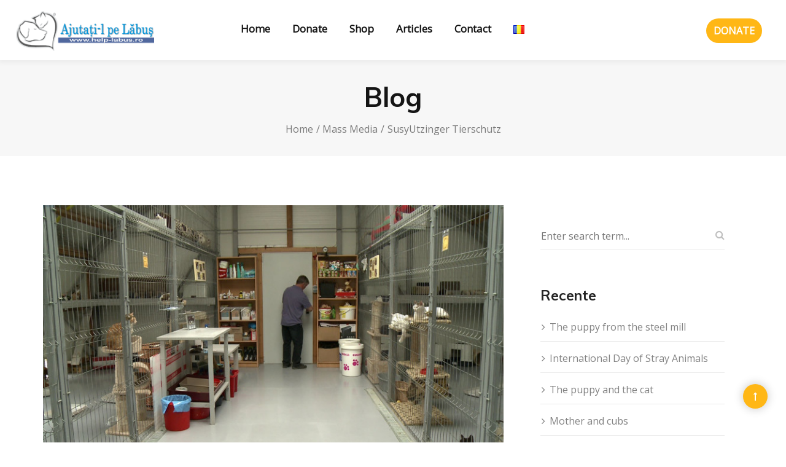

--- FILE ---
content_type: text/html; charset=UTF-8
request_url: https://www.help-labus.ro/en/susyutzinger-tierschutz-2/
body_size: 18715
content:
<!DOCTYPE html>
<html lang="en-US" xmlns:fb="https://www.facebook.com/2008/fbml" xmlns:addthis="https://www.addthis.com/help/api-spec" >

<head>
    <meta charset="UTF-8">
    <meta name="viewport" content="width=device-width, initial-scale=1">

    
    <meta name='robots' content='index, follow, max-image-preview:large, max-snippet:-1, max-video-preview:-1' />
<link rel="alternate" href="https://www.help-labus.ro/susyutzinger-tierschutz/" hreflang="ro" />
<link rel="alternate" href="https://www.help-labus.ro/en/susyutzinger-tierschutz-2/" hreflang="en" />

	<!-- This site is optimized with the Yoast SEO plugin v26.5 - https://yoast.com/wordpress/plugins/seo/ -->
	<title>SusyUtzinger Tierschutz - Help Labus</title>
	<link rel="canonical" href="https://www.help-labus.ro/en/susyutzinger-tierschutz-2/" />
	<meta property="og:locale" content="en_US" />
	<meta property="og:locale:alternate" content="ro_RO" />
	<meta property="og:type" content="article" />
	<meta property="og:title" content="SusyUtzinger Tierschutz - Help Labus" />
	<meta property="og:description" content="https://www.digi24.ro/regional/digi24-galati/casa-pentru-animalele-fara-adapost-392745" />
	<meta property="og:url" content="https://www.help-labus.ro/en/susyutzinger-tierschutz-2/" />
	<meta property="og:site_name" content="Help Labus" />
	<meta property="article:published_time" content="2015-05-18T13:01:38+00:00" />
	<meta property="article:modified_time" content="2021-09-17T13:02:04+00:00" />
	<meta property="og:image" content="https://www.help-labus.ro/wp-content/uploads/2021/09/MmE2ZmEwM2QwNGI0MGQwYmZjMjVjZjU0NQ.thumb_.jpg" />
	<meta property="og:image:width" content="780" />
	<meta property="og:image:height" content="440" />
	<meta property="og:image:type" content="image/jpeg" />
	<meta name="author" content="Corina Grigore" />
	<meta name="twitter:card" content="summary_large_image" />
	<meta name="twitter:label1" content="Written by" />
	<meta name="twitter:data1" content="Corina Grigore" />
	<meta name="twitter:label2" content="Est. reading time" />
	<meta name="twitter:data2" content="1 minute" />
	<script type="application/ld+json" class="yoast-schema-graph">{"@context":"https://schema.org","@graph":[{"@type":"WebPage","@id":"https://www.help-labus.ro/en/susyutzinger-tierschutz-2/","url":"https://www.help-labus.ro/en/susyutzinger-tierschutz-2/","name":"SusyUtzinger Tierschutz - Help Labus","isPartOf":{"@id":"https://www.help-labus.ro/en/home/#website"},"primaryImageOfPage":{"@id":"https://www.help-labus.ro/en/susyutzinger-tierschutz-2/#primaryimage"},"image":{"@id":"https://www.help-labus.ro/en/susyutzinger-tierschutz-2/#primaryimage"},"thumbnailUrl":"https://www.help-labus.ro/wp-content/uploads/2021/09/MmE2ZmEwM2QwNGI0MGQwYmZjMjVjZjU0NQ.thumb_.jpg","datePublished":"2015-05-18T13:01:38+00:00","dateModified":"2021-09-17T13:02:04+00:00","author":{"@id":"https://www.help-labus.ro/en/home/#/schema/person/da0e7a0d5bcfaeb6e608ea7978c07894"},"breadcrumb":{"@id":"https://www.help-labus.ro/en/susyutzinger-tierschutz-2/#breadcrumb"},"inLanguage":"en-US","potentialAction":[{"@type":"ReadAction","target":["https://www.help-labus.ro/en/susyutzinger-tierschutz-2/"]}]},{"@type":"ImageObject","inLanguage":"en-US","@id":"https://www.help-labus.ro/en/susyutzinger-tierschutz-2/#primaryimage","url":"https://www.help-labus.ro/wp-content/uploads/2021/09/MmE2ZmEwM2QwNGI0MGQwYmZjMjVjZjU0NQ.thumb_.jpg","contentUrl":"https://www.help-labus.ro/wp-content/uploads/2021/09/MmE2ZmEwM2QwNGI0MGQwYmZjMjVjZjU0NQ.thumb_.jpg","width":780,"height":440},{"@type":"BreadcrumbList","@id":"https://www.help-labus.ro/en/susyutzinger-tierschutz-2/#breadcrumb","itemListElement":[{"@type":"ListItem","position":1,"name":"Prima pagină","item":"https://www.help-labus.ro/en/home/"},{"@type":"ListItem","position":2,"name":"SusyUtzinger Tierschutz"}]},{"@type":"WebSite","@id":"https://www.help-labus.ro/en/home/#website","url":"https://www.help-labus.ro/en/home/","name":"Help Labus","description":"","potentialAction":[{"@type":"SearchAction","target":{"@type":"EntryPoint","urlTemplate":"https://www.help-labus.ro/en/home/?s={search_term_string}"},"query-input":{"@type":"PropertyValueSpecification","valueRequired":true,"valueName":"search_term_string"}}],"inLanguage":"en-US"},{"@type":"Person","@id":"https://www.help-labus.ro/en/home/#/schema/person/da0e7a0d5bcfaeb6e608ea7978c07894","name":"Corina Grigore","image":{"@type":"ImageObject","inLanguage":"en-US","@id":"https://www.help-labus.ro/en/home/#/schema/person/image/","url":"https://secure.gravatar.com/avatar/99d55fee6c2366c3b2fe697d6c7073c1a74912060ea6e1c1f160eafc964b5488?s=96&d=mm&r=g","contentUrl":"https://secure.gravatar.com/avatar/99d55fee6c2366c3b2fe697d6c7073c1a74912060ea6e1c1f160eafc964b5488?s=96&d=mm&r=g","caption":"Corina Grigore"},"sameAs":["http://help-labus.ro"],"url":"https://www.help-labus.ro/en/author/admin/"}]}</script>
	<!-- / Yoast SEO plugin. -->


<link rel='dns-prefetch' href='//s7.addthis.com' />
<link rel='dns-prefetch' href='//fonts.googleapis.com' />
<link rel='preconnect' href='https://fonts.gstatic.com' crossorigin />
<link rel="alternate" type="application/rss+xml" title="Help Labus &raquo; Feed" href="https://www.help-labus.ro/en/feed/" />
<link rel="alternate" type="application/rss+xml" title="Help Labus &raquo; Comments Feed" href="https://www.help-labus.ro/en/comments/feed/" />
<link rel="alternate" title="oEmbed (JSON)" type="application/json+oembed" href="https://www.help-labus.ro/wp-json/oembed/1.0/embed?url=https%3A%2F%2Fwww.help-labus.ro%2Fen%2Fsusyutzinger-tierschutz-2%2F&#038;lang=en" />
<link rel="alternate" title="oEmbed (XML)" type="text/xml+oembed" href="https://www.help-labus.ro/wp-json/oembed/1.0/embed?url=https%3A%2F%2Fwww.help-labus.ro%2Fen%2Fsusyutzinger-tierschutz-2%2F&#038;format=xml&#038;lang=en" />
<style id='wp-img-auto-sizes-contain-inline-css' type='text/css'>
img:is([sizes=auto i],[sizes^="auto," i]){contain-intrinsic-size:3000px 1500px}
/*# sourceURL=wp-img-auto-sizes-contain-inline-css */
</style>
<style id='wp-emoji-styles-inline-css' type='text/css'>

	img.wp-smiley, img.emoji {
		display: inline !important;
		border: none !important;
		box-shadow: none !important;
		height: 1em !important;
		width: 1em !important;
		margin: 0 0.07em !important;
		vertical-align: -0.1em !important;
		background: none !important;
		padding: 0 !important;
	}
/*# sourceURL=wp-emoji-styles-inline-css */
</style>
<style id='wp-block-library-inline-css' type='text/css'>
:root{--wp-block-synced-color:#7a00df;--wp-block-synced-color--rgb:122,0,223;--wp-bound-block-color:var(--wp-block-synced-color);--wp-editor-canvas-background:#ddd;--wp-admin-theme-color:#007cba;--wp-admin-theme-color--rgb:0,124,186;--wp-admin-theme-color-darker-10:#006ba1;--wp-admin-theme-color-darker-10--rgb:0,107,160.5;--wp-admin-theme-color-darker-20:#005a87;--wp-admin-theme-color-darker-20--rgb:0,90,135;--wp-admin-border-width-focus:2px}@media (min-resolution:192dpi){:root{--wp-admin-border-width-focus:1.5px}}.wp-element-button{cursor:pointer}:root .has-very-light-gray-background-color{background-color:#eee}:root .has-very-dark-gray-background-color{background-color:#313131}:root .has-very-light-gray-color{color:#eee}:root .has-very-dark-gray-color{color:#313131}:root .has-vivid-green-cyan-to-vivid-cyan-blue-gradient-background{background:linear-gradient(135deg,#00d084,#0693e3)}:root .has-purple-crush-gradient-background{background:linear-gradient(135deg,#34e2e4,#4721fb 50%,#ab1dfe)}:root .has-hazy-dawn-gradient-background{background:linear-gradient(135deg,#faaca8,#dad0ec)}:root .has-subdued-olive-gradient-background{background:linear-gradient(135deg,#fafae1,#67a671)}:root .has-atomic-cream-gradient-background{background:linear-gradient(135deg,#fdd79a,#004a59)}:root .has-nightshade-gradient-background{background:linear-gradient(135deg,#330968,#31cdcf)}:root .has-midnight-gradient-background{background:linear-gradient(135deg,#020381,#2874fc)}:root{--wp--preset--font-size--normal:16px;--wp--preset--font-size--huge:42px}.has-regular-font-size{font-size:1em}.has-larger-font-size{font-size:2.625em}.has-normal-font-size{font-size:var(--wp--preset--font-size--normal)}.has-huge-font-size{font-size:var(--wp--preset--font-size--huge)}.has-text-align-center{text-align:center}.has-text-align-left{text-align:left}.has-text-align-right{text-align:right}.has-fit-text{white-space:nowrap!important}#end-resizable-editor-section{display:none}.aligncenter{clear:both}.items-justified-left{justify-content:flex-start}.items-justified-center{justify-content:center}.items-justified-right{justify-content:flex-end}.items-justified-space-between{justify-content:space-between}.screen-reader-text{border:0;clip-path:inset(50%);height:1px;margin:-1px;overflow:hidden;padding:0;position:absolute;width:1px;word-wrap:normal!important}.screen-reader-text:focus{background-color:#ddd;clip-path:none;color:#444;display:block;font-size:1em;height:auto;left:5px;line-height:normal;padding:15px 23px 14px;text-decoration:none;top:5px;width:auto;z-index:100000}html :where(.has-border-color){border-style:solid}html :where([style*=border-top-color]){border-top-style:solid}html :where([style*=border-right-color]){border-right-style:solid}html :where([style*=border-bottom-color]){border-bottom-style:solid}html :where([style*=border-left-color]){border-left-style:solid}html :where([style*=border-width]){border-style:solid}html :where([style*=border-top-width]){border-top-style:solid}html :where([style*=border-right-width]){border-right-style:solid}html :where([style*=border-bottom-width]){border-bottom-style:solid}html :where([style*=border-left-width]){border-left-style:solid}html :where(img[class*=wp-image-]){height:auto;max-width:100%}:where(figure){margin:0 0 1em}html :where(.is-position-sticky){--wp-admin--admin-bar--position-offset:var(--wp-admin--admin-bar--height,0px)}@media screen and (max-width:600px){html :where(.is-position-sticky){--wp-admin--admin-bar--position-offset:0px}}

/*# sourceURL=wp-block-library-inline-css */
</style><style id='global-styles-inline-css' type='text/css'>
:root{--wp--preset--aspect-ratio--square: 1;--wp--preset--aspect-ratio--4-3: 4/3;--wp--preset--aspect-ratio--3-4: 3/4;--wp--preset--aspect-ratio--3-2: 3/2;--wp--preset--aspect-ratio--2-3: 2/3;--wp--preset--aspect-ratio--16-9: 16/9;--wp--preset--aspect-ratio--9-16: 9/16;--wp--preset--color--black: #000000;--wp--preset--color--cyan-bluish-gray: #abb8c3;--wp--preset--color--white: #ffffff;--wp--preset--color--pale-pink: #f78da7;--wp--preset--color--vivid-red: #cf2e2e;--wp--preset--color--luminous-vivid-orange: #ff6900;--wp--preset--color--luminous-vivid-amber: #fcb900;--wp--preset--color--light-green-cyan: #7bdcb5;--wp--preset--color--vivid-green-cyan: #00d084;--wp--preset--color--pale-cyan-blue: #8ed1fc;--wp--preset--color--vivid-cyan-blue: #0693e3;--wp--preset--color--vivid-purple: #9b51e0;--wp--preset--gradient--vivid-cyan-blue-to-vivid-purple: linear-gradient(135deg,rgb(6,147,227) 0%,rgb(155,81,224) 100%);--wp--preset--gradient--light-green-cyan-to-vivid-green-cyan: linear-gradient(135deg,rgb(122,220,180) 0%,rgb(0,208,130) 100%);--wp--preset--gradient--luminous-vivid-amber-to-luminous-vivid-orange: linear-gradient(135deg,rgb(252,185,0) 0%,rgb(255,105,0) 100%);--wp--preset--gradient--luminous-vivid-orange-to-vivid-red: linear-gradient(135deg,rgb(255,105,0) 0%,rgb(207,46,46) 100%);--wp--preset--gradient--very-light-gray-to-cyan-bluish-gray: linear-gradient(135deg,rgb(238,238,238) 0%,rgb(169,184,195) 100%);--wp--preset--gradient--cool-to-warm-spectrum: linear-gradient(135deg,rgb(74,234,220) 0%,rgb(151,120,209) 20%,rgb(207,42,186) 40%,rgb(238,44,130) 60%,rgb(251,105,98) 80%,rgb(254,248,76) 100%);--wp--preset--gradient--blush-light-purple: linear-gradient(135deg,rgb(255,206,236) 0%,rgb(152,150,240) 100%);--wp--preset--gradient--blush-bordeaux: linear-gradient(135deg,rgb(254,205,165) 0%,rgb(254,45,45) 50%,rgb(107,0,62) 100%);--wp--preset--gradient--luminous-dusk: linear-gradient(135deg,rgb(255,203,112) 0%,rgb(199,81,192) 50%,rgb(65,88,208) 100%);--wp--preset--gradient--pale-ocean: linear-gradient(135deg,rgb(255,245,203) 0%,rgb(182,227,212) 50%,rgb(51,167,181) 100%);--wp--preset--gradient--electric-grass: linear-gradient(135deg,rgb(202,248,128) 0%,rgb(113,206,126) 100%);--wp--preset--gradient--midnight: linear-gradient(135deg,rgb(2,3,129) 0%,rgb(40,116,252) 100%);--wp--preset--font-size--small: 13px;--wp--preset--font-size--medium: 20px;--wp--preset--font-size--large: 36px;--wp--preset--font-size--x-large: 42px;--wp--preset--spacing--20: 0.44rem;--wp--preset--spacing--30: 0.67rem;--wp--preset--spacing--40: 1rem;--wp--preset--spacing--50: 1.5rem;--wp--preset--spacing--60: 2.25rem;--wp--preset--spacing--70: 3.38rem;--wp--preset--spacing--80: 5.06rem;--wp--preset--shadow--natural: 6px 6px 9px rgba(0, 0, 0, 0.2);--wp--preset--shadow--deep: 12px 12px 50px rgba(0, 0, 0, 0.4);--wp--preset--shadow--sharp: 6px 6px 0px rgba(0, 0, 0, 0.2);--wp--preset--shadow--outlined: 6px 6px 0px -3px rgb(255, 255, 255), 6px 6px rgb(0, 0, 0);--wp--preset--shadow--crisp: 6px 6px 0px rgb(0, 0, 0);}:where(.is-layout-flex){gap: 0.5em;}:where(.is-layout-grid){gap: 0.5em;}body .is-layout-flex{display: flex;}.is-layout-flex{flex-wrap: wrap;align-items: center;}.is-layout-flex > :is(*, div){margin: 0;}body .is-layout-grid{display: grid;}.is-layout-grid > :is(*, div){margin: 0;}:where(.wp-block-columns.is-layout-flex){gap: 2em;}:where(.wp-block-columns.is-layout-grid){gap: 2em;}:where(.wp-block-post-template.is-layout-flex){gap: 1.25em;}:where(.wp-block-post-template.is-layout-grid){gap: 1.25em;}.has-black-color{color: var(--wp--preset--color--black) !important;}.has-cyan-bluish-gray-color{color: var(--wp--preset--color--cyan-bluish-gray) !important;}.has-white-color{color: var(--wp--preset--color--white) !important;}.has-pale-pink-color{color: var(--wp--preset--color--pale-pink) !important;}.has-vivid-red-color{color: var(--wp--preset--color--vivid-red) !important;}.has-luminous-vivid-orange-color{color: var(--wp--preset--color--luminous-vivid-orange) !important;}.has-luminous-vivid-amber-color{color: var(--wp--preset--color--luminous-vivid-amber) !important;}.has-light-green-cyan-color{color: var(--wp--preset--color--light-green-cyan) !important;}.has-vivid-green-cyan-color{color: var(--wp--preset--color--vivid-green-cyan) !important;}.has-pale-cyan-blue-color{color: var(--wp--preset--color--pale-cyan-blue) !important;}.has-vivid-cyan-blue-color{color: var(--wp--preset--color--vivid-cyan-blue) !important;}.has-vivid-purple-color{color: var(--wp--preset--color--vivid-purple) !important;}.has-black-background-color{background-color: var(--wp--preset--color--black) !important;}.has-cyan-bluish-gray-background-color{background-color: var(--wp--preset--color--cyan-bluish-gray) !important;}.has-white-background-color{background-color: var(--wp--preset--color--white) !important;}.has-pale-pink-background-color{background-color: var(--wp--preset--color--pale-pink) !important;}.has-vivid-red-background-color{background-color: var(--wp--preset--color--vivid-red) !important;}.has-luminous-vivid-orange-background-color{background-color: var(--wp--preset--color--luminous-vivid-orange) !important;}.has-luminous-vivid-amber-background-color{background-color: var(--wp--preset--color--luminous-vivid-amber) !important;}.has-light-green-cyan-background-color{background-color: var(--wp--preset--color--light-green-cyan) !important;}.has-vivid-green-cyan-background-color{background-color: var(--wp--preset--color--vivid-green-cyan) !important;}.has-pale-cyan-blue-background-color{background-color: var(--wp--preset--color--pale-cyan-blue) !important;}.has-vivid-cyan-blue-background-color{background-color: var(--wp--preset--color--vivid-cyan-blue) !important;}.has-vivid-purple-background-color{background-color: var(--wp--preset--color--vivid-purple) !important;}.has-black-border-color{border-color: var(--wp--preset--color--black) !important;}.has-cyan-bluish-gray-border-color{border-color: var(--wp--preset--color--cyan-bluish-gray) !important;}.has-white-border-color{border-color: var(--wp--preset--color--white) !important;}.has-pale-pink-border-color{border-color: var(--wp--preset--color--pale-pink) !important;}.has-vivid-red-border-color{border-color: var(--wp--preset--color--vivid-red) !important;}.has-luminous-vivid-orange-border-color{border-color: var(--wp--preset--color--luminous-vivid-orange) !important;}.has-luminous-vivid-amber-border-color{border-color: var(--wp--preset--color--luminous-vivid-amber) !important;}.has-light-green-cyan-border-color{border-color: var(--wp--preset--color--light-green-cyan) !important;}.has-vivid-green-cyan-border-color{border-color: var(--wp--preset--color--vivid-green-cyan) !important;}.has-pale-cyan-blue-border-color{border-color: var(--wp--preset--color--pale-cyan-blue) !important;}.has-vivid-cyan-blue-border-color{border-color: var(--wp--preset--color--vivid-cyan-blue) !important;}.has-vivid-purple-border-color{border-color: var(--wp--preset--color--vivid-purple) !important;}.has-vivid-cyan-blue-to-vivid-purple-gradient-background{background: var(--wp--preset--gradient--vivid-cyan-blue-to-vivid-purple) !important;}.has-light-green-cyan-to-vivid-green-cyan-gradient-background{background: var(--wp--preset--gradient--light-green-cyan-to-vivid-green-cyan) !important;}.has-luminous-vivid-amber-to-luminous-vivid-orange-gradient-background{background: var(--wp--preset--gradient--luminous-vivid-amber-to-luminous-vivid-orange) !important;}.has-luminous-vivid-orange-to-vivid-red-gradient-background{background: var(--wp--preset--gradient--luminous-vivid-orange-to-vivid-red) !important;}.has-very-light-gray-to-cyan-bluish-gray-gradient-background{background: var(--wp--preset--gradient--very-light-gray-to-cyan-bluish-gray) !important;}.has-cool-to-warm-spectrum-gradient-background{background: var(--wp--preset--gradient--cool-to-warm-spectrum) !important;}.has-blush-light-purple-gradient-background{background: var(--wp--preset--gradient--blush-light-purple) !important;}.has-blush-bordeaux-gradient-background{background: var(--wp--preset--gradient--blush-bordeaux) !important;}.has-luminous-dusk-gradient-background{background: var(--wp--preset--gradient--luminous-dusk) !important;}.has-pale-ocean-gradient-background{background: var(--wp--preset--gradient--pale-ocean) !important;}.has-electric-grass-gradient-background{background: var(--wp--preset--gradient--electric-grass) !important;}.has-midnight-gradient-background{background: var(--wp--preset--gradient--midnight) !important;}.has-small-font-size{font-size: var(--wp--preset--font-size--small) !important;}.has-medium-font-size{font-size: var(--wp--preset--font-size--medium) !important;}.has-large-font-size{font-size: var(--wp--preset--font-size--large) !important;}.has-x-large-font-size{font-size: var(--wp--preset--font-size--x-large) !important;}
/*# sourceURL=global-styles-inline-css */
</style>

<style id='classic-theme-styles-inline-css' type='text/css'>
/*! This file is auto-generated */
.wp-block-button__link{color:#fff;background-color:#32373c;border-radius:9999px;box-shadow:none;text-decoration:none;padding:calc(.667em + 2px) calc(1.333em + 2px);font-size:1.125em}.wp-block-file__button{background:#32373c;color:#fff;text-decoration:none}
/*# sourceURL=/wp-includes/css/classic-themes.min.css */
</style>
<link rel='stylesheet' id='contact-form-7-css' href='https://www.help-labus.ro/wp-content/plugins/contact-form-7/includes/css/styles.css?ver=6.1.4' type='text/css' media='all' />
<link rel='stylesheet' id='style-shortcodes-inc-css' href='https://www.help-labus.ro/wp-content/plugins/modeltheme-framework/inc/shortcodes/shortcodes.css?ver=6.9' type='text/css' media='all' />
<link rel='stylesheet' id='style-mt-mega-menu-css' href='https://www.help-labus.ro/wp-content/plugins/modeltheme-framework/css/mt-mega-menu.css?ver=6.9' type='text/css' media='all' />
<link rel='stylesheet' id='style-select2-css' href='https://www.help-labus.ro/wp-content/plugins/modeltheme-framework/css/select2.min.css?ver=6.9' type='text/css' media='all' />
<link rel='stylesheet' id='style-animations-css' href='https://www.help-labus.ro/wp-content/plugins/modeltheme-framework/css/animations.css?ver=6.9' type='text/css' media='all' />
<link rel='stylesheet' id='rs-plugin-settings-css' href='https://www.help-labus.ro/wp-content/plugins/revslider/public/assets/css/rs6.css?ver=6.2.2' type='text/css' media='all' />
<style id='rs-plugin-settings-inline-css' type='text/css'>
#rs-demo-id {}
/*# sourceURL=rs-plugin-settings-inline-css */
</style>
<link rel='stylesheet' id='vatican-parent-style-css' href='https://www.help-labus.ro/wp-content/themes/vatican/style.css?ver=6.9' type='text/css' media='all' />
<link rel='stylesheet' id='font-awesome-css' href='https://www.help-labus.ro/wp-content/themes/vatican/css/font-awesome.min.css?ver=6.9' type='text/css' media='all' />
<link rel='stylesheet' id='cryptocoins-css' href='https://www.help-labus.ro/wp-content/themes/vatican/fonts/cryptocoins.css?ver=6.9' type='text/css' media='all' />
<link rel='stylesheet' id='vatican-responsive-css' href='https://www.help-labus.ro/wp-content/themes/vatican/css/responsive.css?ver=6.9' type='text/css' media='all' />
<link rel='stylesheet' id='vatican-media-screens-css' href='https://www.help-labus.ro/wp-content/themes/vatican/css/media-screens.css?ver=6.9' type='text/css' media='all' />
<link rel='stylesheet' id='owl-carousel-css' href='https://www.help-labus.ro/wp-content/themes/vatican/css/owl.carousel.css?ver=6.9' type='text/css' media='all' />
<link rel='stylesheet' id='animate-css' href='https://www.help-labus.ro/wp-content/themes/vatican/css/animate.css?ver=6.9' type='text/css' media='all' />
<link rel='stylesheet' id='vatican-style-css' href='https://www.help-labus.ro/wp-content/themes/vatican/css/styles.css?ver=6.9' type='text/css' media='all' />
<link rel='stylesheet' id='vatican-mt-style-css' href='https://www.help-labus.ro/wp-content/themes/vatican-child/style.css?ver=6.9' type='text/css' media='all' />
<style id='vatican-mt-style-inline-css' type='text/css'>

			.is_header_semitransparent .logo-infos,
			.is_header_semitransparent .navbar-default{
			    background: rgba(21, 21, 21, 0.2) none repeat scroll 0 0;
			}
			.is_header_semitransparent header{
			    background-color: transparent;
			}
			.is_header_semitransparent .sticky-wrapper.is-sticky .navbar-default {
			    background: rgba(21, 21, 21, 0.9) none repeat scroll 0 0;
			}
			body {
			    background:  !important;
			}.back-to-top {
					background: #FFB716;
					color: #FFFFFF;
				}
				.back-to-top:hover {
					background: #151515;
					color: #FFFFFF;
				}.single article .article-content p,
               p,
               .post-excerpt,
               ul,
               ul.vatican-list,
               ol,
               th,
               td,
               dt,
               dd,
               address{
                    font-size: 16px;
                    line-height: 25px;
                    font-family: Open Sans;
                    color: #666666;
               }
               body{
                    font-family: Open Sans;
               }
               h1,
               h1 span {
                    font-family: "Muli";
                    font-size: 36px;
               }
               h2 {
                    font-family: "Muli";
                    font-size: 30px;
               }
               h3 {
                    font-family: "Muli";
                    font-size: 24px;
               }
               h4 {
                    font-family: "Muli";
                    font-size: 18px;
               } 
               h5 {
                    font-family: "Muli";
                    font-size: 14px;
               } 
               h6 {
                    font-family: "Muli";
                    font-size: 12px;
               } 
               input,
               textarea {
                    font-family: Open Sans;
               }  
               input[type="submit"] {
                    font-family: Open Sans;
               }
              .navbar ul li a {
                    font-family: Open Sans;
                    font-size: 17px;
               }
    			@media only screen and (max-width: 767px) {
    				body h1,
    				body h1 span{
    					font-size: 26px !important;
    					line-height: 34px !important;
    				}
    				body h2{
    					font-size: 24px !important;
    					line-height: 27px !important;
    				}
    				body h3{
    					font-size: 22px !important;
    					line-height: 25px !important;
    				}
    				body h4{
    					font-size: 19px !important;
    					line-height: 22px !important;
    				}
    				body h5{
    					font-size: 16px !important;
    					line-height: 19px !important;
    				}
    				body h6{
    					font-size: 14px !important;
    					line-height: 17px !important;
    				}
    			}
    			@media only screen and (min-width: 768px) and (max-width: 1024px) {
    				body h1,
    				body h1 span{
    					font-size: 36px !important;
    					line-height: 39px !important;
    				}
    				body h2{
    					font-size: 32px !important;
    					line-height: 36px !important;
    				}
    				body h3{
    					font-size: 28px !important;
    					line-height: 32px !important;
    				}
    				body h4{
    					font-size: 24px !important;
    					line-height: 27px !important;
    				}
    				body h5{
    					font-size: 20px !important;
    					line-height: 23px !important;
    				}
    				body h6{
    					font-size: 18px !important;
    					line-height: 21px !important;
    				}
    			}.breadcrumb a::after {
	        	  content: "/";
	    	}
	    	body{
		        background: #ffffff;
	    	}
    		.logo img,
			.navbar-header .logo img {
				max-width: 250px;
			}
		    ::selection{
		        color: #FFFFFF;
		        background: #151515;
		    }
		    ::-moz-selection { /* Code for Firefox */
		        color: #FFFFFF;
		        background: #151515;
		    }

		    a{
		        color: #151515;
		    }
		    a:focus,
		    a:hover{
		        color: #ffb716;
		    }

		    /*------------------------------------------------------------------
		        COLOR
		    ------------------------------------------------------------------*/
		    a,
		    .mt_car--tax-type,
		    span.amount,
		    .widget_popular_recent_tabs .nav-tabs li.active a,
		    .widget_archive li:hover a,
		    .pricing-table.recomended .button.solid-button, 
		    .pricing-table .table-content:hover .button.solid-button,
		    .pricing-table.Recommended .button.solid-button, 
		    .pricing-table.recommended .button.solid-button, 
		    #sync2 .owl-item.synced .post_slider_title,
		    #sync2 .owl-item:hover .post_slider_title,
		    #sync2 .owl-item:active .post_slider_title,
		    .pricing-table.recomended .button.solid-button, 
		    .pricing-table .table-content:hover .button.solid-button,
		    .testimonial-author,
		    .testimonials-container blockquote::before,
		    .testimonials-container blockquote::after,
		    .post-author > a,
		    h2 span,
		    label.error,
		    .author-name,
		    .prev-next-post a:hover,
		    .prev-text,
		    .wpb_button.btn-filled:hover,
		    .next-text,
		    .social ul li a:hover i,
		    .text-dark .statistics .stats-head *,
		    .wpb_button.btn-filled,
		    .widget_meta li:hover a,
		    .widget_meta a:hover,
		    .widget_pages li a:hover,
		    .widget_pages li .children li a:hover,
		    .blogloop-v1 .post-name a:hover,
		    .blogloop-v2 .post-name a:hover,
		    .blogloop-v3 .post-name a:hover,
		    .blogloop-v4 .post-name a:hover,
		    .blogloop-v5 .post-name a:hover,
		    .simple_sermon_content_top h4,
		    .page_404_v1 h1,
		    .mt_cars--single-main-pic .post-name > a,
		    .widget_recent_comments li:hover a,
		    .sidebar-content .widget-title a:hover,
		    .widget_rss li a:hover,
		    .blogloop-v5 .post-details .post-sticky-label i,
		    header.header2 .header-info-group .header_text_title strong,
		    .widget_recent_entries li:hover a,
		    .blogloop-v1 .post-details .post-sticky-label i,
		    .blogloop-v2 .post-details .post-sticky-label i,
		    .blogloop-v3 .post-details .post-sticky-label i,
		    .blogloop-v4 .post-details .post-sticky-label i,
		    .blogloop-v5 .post-details .post-sticky-label i,
		    .mt_listing--price-day.mt_listing--price .mt_listing_price,
            .mt_listing--price-day.mt_listing--price .mt_listing_currency,
            .mt_listing--price-day.mt_listing--price .mt_listing_per,
		    .error-404.not-found h1,
		    .header-info-group i,
		    .error-404.not-found h1,
		    .header-info-group i,
		    body .lms-course-infos i,
		    h4.testimonial02_title,
		    .action-expand::after,
		    .single-icondrops-content .skill,
		    .vatican-single-list-item i.cc,
		    .single .single-icondrops-related-listings i.cc,
		    .list-view .post-details .post-excerpt .more-link:hover,
		    .header4 header .right-side-social-actions .social-links a:hover i,
		    .single-icondrops-content h5 strong,
		    .modeltheme-countdown .days-digit, 
		    .modeltheme-countdown .hours-digit, 
		    .modeltheme-countdown .minutes-digit, 
		    .modeltheme-countdown .seconds-digit,
		    .widget_vatican_recent_entries_with_thumbnail li:hover a,
			#mt_posts_carousel_small .group-meta a:hover,
			#mt_posts_carousel_big_centered .group-meta a:hover,
		    .blog-posts-shortcode-v2 .post-details .post-category,
		    .mtlistings-ico-style-v2.iconfilter-shortcode .blog_custom_listings .post-name-listings a:hover,
		    .mtlistings-events-style-v2 .events-title-subtitle h4 a:hover,
		    .mtlistings-events-style-v2 .mt-single-event .mt-event-cat a:hover,
		    .widget_categories li:hover .children a,
		    footer .social-links a i:hover,
		    body #navbar .menu-item:hover > a{
		        color: #151515;
		    }

		    .widget_popular_recent_tabs .nav-tabs li.active a,
		    .widget_product_categories .cat-item:hover,
		    .widget_product_categories .cat-item a:hover,
		    .widget_archive li:hover a,
		    .widget_categories li:hover a,
		    footer .widget_nav_menu li:hover > a,
		    .widget_categories li .children li:hover a,
		    .widget_pages li:hover a,
		    .widget_archive li a:hover,
		    .widget_categories li a:hover,
		    .widget_meta li:hover a,
		    .widget_meta a:hover,
		    .widget_pages li a:hover,
		    .widget_pages li .children li a:hover,
		    .widget_recent_entries_with_thumbnail li:hover a,
		    .widget_recent_entries li:hover a,
		    .widget_recent_entries li a:hover,
		    .widget_recent_comments li a:hover,
		    .widget_rss li a:hover,
		    .widget_nav_menu li a:hover,
			.post-category-comment-date span a:hover,
			.list-view .post-details .post-category-comment-date a:hover,
		    .list-view .post-details .post-name a:hover,
		    .nav-search .mt-search-icon i:hover,
		    .header-info-group i,
		    body .navbar-default #navbar .menu-item.current-menu-item.current_page_item > a,
		    footer ul.menu li.menu-item a:hover,
		    .post-separator,
		    .widget li:before,
		    footer .footer-top .menu .menu-item a:before,
		    .contact-details i,
		    .textwidget a:hover,
		    .fixed-sidebar-menu .widget li:hover a,
		    footer .social-links *,
		    .header1 .header-nav-actions .mt-search-icon:hover,
		    header .social-links a:hover i,
		    header.header3 .header-nav-actions .mt-search-icon:hover i,
		    header.header3 .top-header .social-links a:hover,
		    header.header3 .social-links a:hover i,
		    .vatican-meta-group .meta-title a:hover,
		    header.header4 .right-side-social-actions .mt-search-icon:hover i{
		        color: #ffb716;
		    }


		    /* NAVIGATION */
		    .navstyle-v8.header3 #navbar .menu > .menu-item.current-menu-item > a, 
		    .navstyle-v8.header3 #navbar .menu > .menu-item:hover > a,
		    .navstyle-v1.header2 #navbar .menu > .menu-item:hover > a,
		    #navbar ul.sub-menu li a:hover,
		    .navstyle-v4 #navbar .menu > .menu-item.current-menu-item > a,
		    .navstyle-v4 #navbar .menu > .menu-item:hover > a,
		    .navstyle-v3 #navbar .menu > .menu-item.current-menu-item > a, 
		    .navstyle-v3 #navbar .menu > .menu-item:hover > a,
		    .navstyle-v3 #navbar .menu > .menu-item > a::before, 
			.navstyle-v3 #navbar .menu > .menu-item > a::after,
			.navstyle-v2 #navbar .menu > .menu-item.current-menu-item > a,
			.navstyle-v2 #navbar .menu > .menu-item:hover > a,
			.no-menu a{
		        color: #ffb716 !important;
			}
			.navstyle-v2.header3 #navbar .menu > .menu-item > a::before,
			.navstyle-v2.header3 #navbar .menu > .menu-item > a::after,
			.navstyle-v8 #navbar .menu > .menu-item > a::before,
			.navstyle-v7 #navbar .menu > .menu-item .sub-menu > .menu-item > a:hover,
			.navstyle-v7 #navbar .menu > .menu-item.current_page_item > a,
			.navstyle-v7 #navbar .menu > .menu-item.current-menu-item > a,
			.navstyle-v7 #navbar .menu > .menu-item:hover > a,
			.navstyle-v6 #navbar .menu > .menu-item.current_page_item > a,
			.navstyle-v6 #navbar .menu > .menu-item.current-menu-item > a,
			.navstyle-v6 #navbar .menu > .menu-item:hover > a,
			.navstyle-v5 #navbar .menu > .menu-item.current_page_item > a, 
			.navstyle-v5 #navbar .menu > .menu-item.current-menu-item > a,
			.navstyle-v5 #navbar .menu > .menu-item:hover > a,
			.navstyle-v2 #navbar .menu > .menu-item > a::before, 
			.navstyle-v2 #navbar .menu > .menu-item > a::after{
				background: #151515;
			}

			body #mt-nav-burger:hover span,
			.title_subtitle_style_v2 .section-subtitle:after,
			#our_projects .eg-monroe-element-1:after, 
			#our_projects_3 .eg-monroe-element-1:after, 
			#our_projects_2 .eg-monroe-element-1:after, 
			#our_projects_4 .eg-monroe-element-1:after,
			.vatican-quote-top,
			.back-to-top{
				background: #ffb716 ;
			}


			/* Color Dark / Hovers */
		    .vatican-single-list-item i.cc:hover,
		    .single .single-icondrops-related-listings i.cc:hover,
			.related-posts .post-name:hover a,
			.purchase_link.menu-item a{
				color: #ffb716 !important;
			}

		    /*------------------------------------------------------------------
		        BACKGROUND + BACKGROUND-COLOR
		    ------------------------------------------------------------------*/
		    .comment-navigation a,
		    .tagcloud > a:hover,
		    .modeltheme-icon-search,
		    .wpb_button::after,
		    .rotate45,
		    .latest-posts .post-date-day,
		    .latest-posts h3, 
		    .latest-tweets h3, 
		    .latest-videos h3,
		    .button.solid-button, 
		    button.vc_btn,
		    .pricing-table.recomended .table-content, 
		    .pricing-table .table-content:hover,
		    .pricing-table.Recommended .table-content, 
		    .pricing-table.recommended .table-content, 
		    .pricing-table.recomended .table-content, 
		    .pricing-table .table-content:hover,
		    .block-triangle,
		    .owl-theme .owl-controls .owl-page span,
		    body .vc_btn.vc_btn-blue, 
		    body a.vc_btn.vc_btn-blue, 
		    body button.vc_btn.vc_btn-blue,
		    #subscribe > button[type='submit'],
		    .prev-next-post a:hover .rotate45,
		    .masonry_banner.default-skin,
		    .form-submit input:hover,
		    .member-header::after,
		    .member-footer .social::before, 
		    .member-footer .social::after,
		    .subscribe > button[type='submit'],
		    .no-results input[type='submit']:hover,
		    h3#reply-title::after,
		    .newspaper-info,
		    header.header1 .header-nav-actions .shop_cart,
		    .categories_shortcode .owl-controls .owl-buttons i:hover,
		    .widget-title:after,
		    h2.heading-bottom:after,
		    .single .content-car-heading:after,
		    .wpb_content_element .wpb_accordion_wrapper .wpb_accordion_header.ui-state-active,
		    primary .main-content ul li:not(.rotate45)::before,
		    .wpcf7-form .wpcf7-submit:hover,
		    ul.ecs-event-list li span,
		    #contact_form2 .solid-button.button,
		    .modeltheme-search .search-submit,
		    .pricing-table.recommended .table-content .title-pricing,
		    .pricing-table .table-content:hover .title-pricing,
		    .pricing-table.recommended .button.solid-button,
		    .blogloop-v5 .absolute-date-badge span,
		    .post-category-date a[rel="tag"],
		    .vatican_preloader_holder,
		    #navbar .mt-icon-list-item:hover,
		    .mt_car--single-gallery.mt_car--featured-single-gallery:hover,
		    footer .mc4wp-form-fields input[type="submit"],
		    .pricing-table .table-content:hover .button.solid-button,
		    footer .footer-top .menu .menu-item a::before,
		    .mt-car-search .submit .form-control,
		    .blogloop-v4.list-view .post-date,
		    header .top-header,
            .hover-components .component a:hover,
            table.compare-list .add-to-cart td a,
            .shop_cart,
		    .panel-single-icondrops,
		    .single-mt_listing .single-icondrops,
		    #listings_metaboxs input[type="submit"],
            .mt_listing--single-price-inner,
            input.wpcf7-form-control.wpcf7-submit,
            .mt-single-event-head,
            .mt_listing .single-icondrops-content .progress,
		    .post-password-form input[type="submit"],
		    .widget.widget_product_search button,
		    .slider_navigation .btn,
		    .pagination .page-numbers:hover,
		    .pagination .page-numbers.current,
		    .modeltheme-content > div,
		    .single-mt_listing .mt_listing_website_button:hover,
			.single-mt_listing .mt_listing_website_button:hover, 
			.single-mt_listing .mt_listing_whitepaper_button:hover,
			.single-mt_listing .mt_listing_purchase_button:hover,
			.single-mt_listing .mt_listing_video_button:hover,
		    #listings_metaboxs .cmb-type-title,
		    .wpb_accordion .wpb_accordion_wrapper .wpb_accordion_header a,
		    .post-password-form input[type='submit'],
		    .search-form input[type="submit"]:hover,
		    .more-link:hover{
		        background: #151515;
		    }
		    .modeltheme-search.modeltheme-search-open .modeltheme-icon-search, 
		    .no-js .modeltheme-search .modeltheme-icon-search,
		    .modeltheme-icon-search:hover,
		    .comment-navigation a:hover,
		    .latest-posts .post-date-month,
		    .button.solid-button:hover,
		    body .vc_btn.vc_btn-blue:hover, 
		    body a.vc_btn.vc_btn-blue:hover, 
		    .post-category-date a[rel="tag"]:hover,
		    body button.vc_btn.vc_btn-blue:hover,
		    .blogloop-v5 .absolute-date-badge span:hover,
		    .mt-car-search .submit .form-control:hover,
		    #contact_form2 .solid-button.button:hover,
		    .subscribe > button[type='submit']:hover,
		    footer .mc4wp-form-fields input[type="submit"]:hover,
		    .no-results.not-found .search-submit,
		    .no-results input[type='submit'],
		    ul.ecs-event-list li span:hover,
		    .pricing-table.recommended .table-content .price_circle,
		    .pricing-table .table-content:hover .price_circle,
		    #modal-search-form .modal-content input.search-input,
		    .form-submit input,
			.wpcf7-form .wpcf7-submit,
		    .mt_listing_end_date_pick,
		    .mt_listing_start_date_pick,
		    .blogloop-v4.list-view .post-date a:hover,
		    .pricing-table.recommended .button.solid-button:hover,
		    .search-form input[type="submit"],
		    .more-link,
		    .error-return-home.text-center > a:hover,
		    .pricing-table .table-content:hover .button.solid-button:hover,
		    .post-password-form input[type="submit"]:hover,
		    .navbar-toggle .navbar-toggle:hover .icon-bar,
		    .widget.widget_product_search button:hover,
		    .slider_navigation .btn:hover,
		    .post-password-form input[type='submit']:hover,
		    .vatican-filters .filter:hover,
		    .button,
		    .pagination .page-numbers,
		    .navstyle-v1.header3 #navbar .menu > .menu-item > a::after{
		        background: #ffb716;
		    }
			.um-login input[type=submit].um-button:hover{
		        background: #ffb716 !important;
		    }

            .hover-components .component a,
		    .flickr_badge_image a::after,
		    .thumbnail-overlay,
		    .portfolio-hover,
		    .mt_listing--single-gallery .ico-screenshot:hover .flex-zone,
		    .pastor-image-content .details-holder,
		    .item-description .holder-top,
		    blockquote::before {
		        background: rgba(255, 214, 0, 0.7);
		    }

		    /*------------------------------------------------------------------
		        BORDER-COLOR
		    ------------------------------------------------------------------*/
		    
		    blockquote,
		    .widget_popular_recent_tabs .nav-tabs > li.active,
		    body .left-border, 
		    body .right-border,
		    body .member-header,
		    body .member-footer .social,
		    .navbar ul li ul.sub-menu,
		    .wpb_content_element .wpb_tabs_nav li.ui-tabs-active,
		    #contact-us .form-control:focus,
		    .sale_banner_holder:hover,
		    .testimonial-img,
		    .header_search_form,
		    body .course-review-head, body .course-content > h3:first-child, body .course-curriculum-title,
		    .list-view .post-details .post-excerpt .more-link:hover{
		        border-color: #151515;
		    }

		    .wpcf7-form input:focus,
		    .wpcf7-form textarea:focus,
		    .comment-form input:focus, 
		    .comment-form textarea:focus{
		    	border-color: #ffb716;
		    }
/*# sourceURL=vatican-mt-style-inline-css */
</style>
<link rel='stylesheet' id='vatican-blogloops-style-css' href='https://www.help-labus.ro/wp-content/themes/vatican/css/styles-module-blogloops.css?ver=6.9' type='text/css' media='all' />
<link rel='stylesheet' id='vatican-navigations-style-css' href='https://www.help-labus.ro/wp-content/themes/vatican/css/styles-module-navigations.css?ver=6.9' type='text/css' media='all' />
<link rel='stylesheet' id='vatican-header-style-css' href='https://www.help-labus.ro/wp-content/themes/vatican/css/styles-headers.css?ver=6.9' type='text/css' media='all' />
<link rel='stylesheet' id='vatican-footer-style-css' href='https://www.help-labus.ro/wp-content/themes/vatican/css/styles-footer.css?ver=6.9' type='text/css' media='all' />
<link rel='stylesheet' id='loaders-css' href='https://www.help-labus.ro/wp-content/themes/vatican/css/loaders.css?ver=6.9' type='text/css' media='all' />
<link rel='stylesheet' id='simple-line-icons-css' href='https://www.help-labus.ro/wp-content/themes/vatican/css/simple-line-icons.css?ver=6.9' type='text/css' media='all' />
<link rel='stylesheet' id='swipebox-css' href='https://www.help-labus.ro/wp-content/themes/vatican/css/swipebox.css?ver=6.9' type='text/css' media='all' />
<link rel='stylesheet' id='js-composer-css' href='https://www.help-labus.ro/wp-content/themes/vatican/css/js_composer.css?ver=6.9' type='text/css' media='all' />
<link rel='stylesheet' id='vatican-gutenberg-frontend-css' href='https://www.help-labus.ro/wp-content/themes/vatican/css/gutenberg-frontend.css?ver=6.9' type='text/css' media='all' />
<link rel='stylesheet' id='vatican-fonts-css' href='//fonts.googleapis.com/css?family=Muli%3A300%2C300i%2C400%2C400i%2C600%2C600i%2C700%2C700i%2C800%2C800i%2C900%2C900i&#038;ver=1.0.0' type='text/css' media='all' />
<link rel='stylesheet' id='addthis_all_pages-css' href='https://www.help-labus.ro/wp-content/plugins/addthis/frontend/build/addthis_wordpress_public.min.css?ver=6.9' type='text/css' media='all' />
<link rel="preload" as="style" href="https://fonts.googleapis.com/css?family=Open%20Sans%7CMuli&#038;display=swap&#038;ver=1621847465" /><link rel="stylesheet" href="https://fonts.googleapis.com/css?family=Open%20Sans%7CMuli&#038;display=swap&#038;ver=1621847465" media="print" onload="this.media='all'"><noscript><link rel="stylesheet" href="https://fonts.googleapis.com/css?family=Open%20Sans%7CMuli&#038;display=swap&#038;ver=1621847465" /></noscript><link rel='stylesheet' id='wp-block-paragraph-css' href='https://www.help-labus.ro/wp-includes/blocks/paragraph/style.min.css?ver=6.9' type='text/css' media='all' />
<script type="text/javascript" src="https://www.help-labus.ro/wp-includes/js/jquery/jquery.min.js?ver=3.7.1" id="jquery-core-js"></script>
<script type="text/javascript" src="https://www.help-labus.ro/wp-includes/js/jquery/jquery-migrate.min.js?ver=3.4.1" id="jquery-migrate-js"></script>
<script type="text/javascript" src="https://www.help-labus.ro/wp-content/plugins/revslider/public/assets/js/rbtools.min.js?ver=6.0" id="tp-tools-js"></script>
<script type="text/javascript" src="https://www.help-labus.ro/wp-content/plugins/revslider/public/assets/js/rs6.min.js?ver=6.2.2" id="revmin-js"></script>
<link rel="https://api.w.org/" href="https://www.help-labus.ro/wp-json/" /><link rel="alternate" title="JSON" type="application/json" href="https://www.help-labus.ro/wp-json/wp/v2/posts/1308" /><link rel="EditURI" type="application/rsd+xml" title="RSD" href="https://www.help-labus.ro/xmlrpc.php?rsd" />
<meta name="generator" content="WordPress 6.9" />
<link rel='shortlink' href='https://www.help-labus.ro/?p=1308' />
<meta name="generator" content="Redux 4.5.9" />	<script type="text/javascript">
    	jQuery(document).ready(function() {
			var alternateLink = "";
			jQuery('#langSwitch li').each(function () {
				if (!jQuery(this).hasClass("current-lang")) {
					jQuery('a', jQuery(this)).each(function () {
						alternateLink = jQuery(this).attr("href");
					});
				}
			});
			
			if (alternateLink != "") jQuery("#navbar ul a").last().attr("href", alternateLink);
		});
	</script>
	<script type="text/javascript">
    	jQuery(document).ready(function() {
			jQuery('#vatican_address_social_icons-3 p').last().html('<i class="fa fa-map-marker" aria-hidden="true"></i>Calea Prutului, Galati, Romania (Guide mark: access to "SALTEMPO" plant)');
		});
	</script>
<meta name="generator" content="Powered by WPBakery Page Builder - drag and drop page builder for WordPress."/>
<meta name="generator" content="Powered by Slider Revolution 6.2.2 - responsive, Mobile-Friendly Slider Plugin for WordPress with comfortable drag and drop interface." />
<link rel="icon" href="https://www.help-labus.ro/wp-content/uploads/2020/04/cropped-logo-32x32.jpg" sizes="32x32" />
<link rel="icon" href="https://www.help-labus.ro/wp-content/uploads/2020/04/cropped-logo-192x192.jpg" sizes="192x192" />
<link rel="apple-touch-icon" href="https://www.help-labus.ro/wp-content/uploads/2020/04/cropped-logo-180x180.jpg" />
<meta name="msapplication-TileImage" content="https://www.help-labus.ro/wp-content/uploads/2020/04/cropped-logo-270x270.jpg" />
<script type="text/javascript">function setREVStartSize(e){			
			try {								
				var pw = document.getElementById(e.c).parentNode.offsetWidth,
					newh;
				pw = pw===0 || isNaN(pw) ? window.innerWidth : pw;
				e.tabw = e.tabw===undefined ? 0 : parseInt(e.tabw);
				e.thumbw = e.thumbw===undefined ? 0 : parseInt(e.thumbw);
				e.tabh = e.tabh===undefined ? 0 : parseInt(e.tabh);
				e.thumbh = e.thumbh===undefined ? 0 : parseInt(e.thumbh);
				e.tabhide = e.tabhide===undefined ? 0 : parseInt(e.tabhide);
				e.thumbhide = e.thumbhide===undefined ? 0 : parseInt(e.thumbhide);
				e.mh = e.mh===undefined || e.mh=="" || e.mh==="auto" ? 0 : parseInt(e.mh,0);		
				if(e.layout==="fullscreen" || e.l==="fullscreen") 						
					newh = Math.max(e.mh,window.innerHeight);				
				else{					
					e.gw = Array.isArray(e.gw) ? e.gw : [e.gw];
					for (var i in e.rl) if (e.gw[i]===undefined || e.gw[i]===0) e.gw[i] = e.gw[i-1];					
					e.gh = e.el===undefined || e.el==="" || (Array.isArray(e.el) && e.el.length==0)? e.gh : e.el;
					e.gh = Array.isArray(e.gh) ? e.gh : [e.gh];
					for (var i in e.rl) if (e.gh[i]===undefined || e.gh[i]===0) e.gh[i] = e.gh[i-1];
										
					var nl = new Array(e.rl.length),
						ix = 0,						
						sl;					
					e.tabw = e.tabhide>=pw ? 0 : e.tabw;
					e.thumbw = e.thumbhide>=pw ? 0 : e.thumbw;
					e.tabh = e.tabhide>=pw ? 0 : e.tabh;
					e.thumbh = e.thumbhide>=pw ? 0 : e.thumbh;					
					for (var i in e.rl) nl[i] = e.rl[i]<window.innerWidth ? 0 : e.rl[i];
					sl = nl[0];									
					for (var i in nl) if (sl>nl[i] && nl[i]>0) { sl = nl[i]; ix=i;}															
					var m = pw>(e.gw[ix]+e.tabw+e.thumbw) ? 1 : (pw-(e.tabw+e.thumbw)) / (e.gw[ix]);					

					newh =  (e.type==="carousel" && e.justify==="true" ? e.gh[ix] : (e.gh[ix] * m)) + (e.tabh + e.thumbh);
				}			
				
				if(window.rs_init_css===undefined) window.rs_init_css = document.head.appendChild(document.createElement("style"));					
				document.getElementById(e.c).height = newh;
				window.rs_init_css.innerHTML += "#"+e.c+"_wrapper { height: "+newh+"px }";				
			} catch(e){
				console.log("Failure at Presize of Slider:" + e)
			}					   
		  };</script>
		<style type="text/css" id="wp-custom-css">
			#wpcf7-f402-p390-o1 form { padding: 20px; }

#wpcf7-f407-p390-o2 form { padding: 20px; }

.mt-search-icon {
	display:none;
}		</style>
		<style id="redux_demo-dynamic-css" title="dynamic-css" class="redux-options-output">.fixed-sidebar-menu{background-color:rgba(37,37,37,0.95);}#navbar .menu-item > a,
                                .navbar-nav .search_products a,
                                .navbar-default .navbar-nav > li > a:hover, .navbar-default .navbar-nav > li > a:focus,
                                .navbar-default .navbar-nav > li > a,
                                .navstyle-v1.header2 #navbar .menu > .menu-item > a{color:#151515;}body #navbar .menu-item.selected > a, 
                                body #navbar .menu-item:hover > a, 
                                .navstyle-v1.header3 #navbar .menu > .menu-item:hover > a,
                                .navstyle-v1.header2 #navbar .menu > .menu-item:hover > a{color:#FFB716;}#navbar .sub-menu, .navbar ul li ul.sub-menu{background-color:#FFFFFF;}#navbar ul.sub-menu li a{color:#252525;}#navbar ul.sub-menu li a:hover{background-color:transparent;}body #navbar ul.sub-menu li a:hover{color:#FFB716;}header,.navbar-default{background-color:#fff;}header .top-header{background-color:rgba(21,21,21,.4);}.fixed-sidebar-menu{background-color:#202020;}footer{background-color:#ffffff;background-repeat:no-repeat;background-position:center center;background-image:url('https://www.help-labus.ro/wp-content/uploads/2020/04/labus-footer.png');background-size:contain;}footer .footer-top{background-color:transparent;}footer .footer-top h1.widget-title, footer .footer-top h3.widget-title, footer .footer-top .widget-title{color:#252525;}.footer-row-1{padding-top:30px;padding-bottom:30px;}.footer-row-1{margin-top:0px;margin-bottom:0px;}.footer-row-1{border-top:0px solid #515b5e;border-bottom:0px solid #515b5e;border-left:0px solid #515b5e;border-right:0px solid #515b5e;}footer .footer-div-parent{background-color:#ffffff;}footer .footer h1.widget-title, footer .footer h3.widget-title, footer .footer .widget-title, .copyright_left, .copyright_right{color:#999999;}</style><noscript><style> .wpb_animate_when_almost_visible { opacity: 1; }</style></noscript>
    <!-- Global site tag (gtag.js) - Google Analytics -->
    <script async src="https://www.googletagmanager.com/gtag/js?id=UA-161855841-1"></script>
    <script>
      window.dataLayer = window.dataLayer || [];
      function gtag(){dataLayer.push(arguments);}
      gtag('js', new Date());

      gtag('config', 'UA-161855841-1');
    </script>

		<script type="text/javascript">
		jQuery(document).ready(function() {
			jQuery('.header-button-labels a').html("DONATE");
			jQuery('.header-button-labels a').attr("href", "https://www.help-labus.ro/en/donate/");
		});
	</script>
		
		<script type="text/javascript">
		jQuery(document).ready(function() {
			jQuery('.blog-posts a.more-link').parent().css("text-align", "right");
		});
	</script>
		
</head>

<body class="wp-singular post-template-default single single-post postid-1308 single-format-standard wp-theme-vatican wp-child-theme-vatican-child widgets_v2 active-modeltheme-framework active-redux-framework navstyle-v1       is_nav_sticky header2   wpb-js-composer js-comp-ver-6.1 vc_responsive">
<div id="langSwitch" style="display:none">	<li class="lang-item lang-item-19 lang-item-ro lang-item-first"><a lang="ro-RO" hreflang="ro-RO" href="https://www.help-labus.ro/susyutzinger-tierschutz/">Română</a></li>
	<li class="lang-item lang-item-22 lang-item-en current-lang"><a lang="en-US" hreflang="en-US" href="https://www.help-labus.ro/en/susyutzinger-tierschutz-2/" aria-current="true">English</a></li>
</div>
        
    <div class="modeltheme-overlay"></div>
	
                <!-- Fixed Search Form -->
        <div class="fixed-search-overlay">
            <!-- Close Sidebar Menu + Close Overlay -->
            <i class="icon-close icons"></i>
            <!-- INSIDE SEARCH OVERLAY -->
            <div class="fixed-search-inside">
                <div class="modeltheme-search">
                		<form method="get" id="searchform" action="https://www.help-labus.ro/en/">
		<input type="text" class="field search-input" name="s" id="s" placeholder="Enter search term..." />
		<input type="submit" class="submit" name="submit" id="searchsubmit" value="&#xf002;" />
	</form>                </div>
            </div>
        </div>
    

                <!-- Fixed Sidebar Overlay -->
        <div class="fixed-sidebar-menu-overlay"></div>
        <!-- Fixed Sidebar Menu -->
        <div class="relative fixed-sidebar-menu-holder header7">
            <div class="fixed-sidebar-menu">
                <!-- Close Sidebar Menu + Close Overlay -->
                <i class="icon-close icons"></i>
                <!-- Sidebar Menu Holder -->
                <div class="header7 sidebar-content">
                    <!-- RIGHT SIDE -->
                    <div class="left-side">
                        
                                                                                                <h1 class="logo">
                                        <a href="https://www.help-labus.ro">
                                            <img width="200" src="https://www.help-labus.ro/wp-content/uploads/2021/05/logoHl.png" alt="Help Labus" />
                                        </a>
                                    </h1>
                                                            
                        
                        <aside id="search-2" class="widget widget_search">	<form method="get" id="searchform" action="https://www.help-labus.ro/en/">
		<input type="text" class="field search-input" name="s" id="s" placeholder="Enter search term..." />
		<input type="submit" class="submit" name="submit" id="searchsubmit" value="&#xf002;" />
	</form></aside>
		<aside id="recent-posts-3" class="widget widget_recent_entries">
		<h1 class="widget-title">Recente</h1>
		<ul>
											<li>
					<a href="https://www.help-labus.ro/en/the-puppy-from-the-steel-mill/">The puppy from the steel mill</a>
									</li>
											<li>
					<a href="https://www.help-labus.ro/en/international-day-of-stray-animals/">International Day of Stray Animals</a>
									</li>
											<li>
					<a href="https://www.help-labus.ro/en/the-puppy-and-the-cat/">The puppy and the cat</a>
									</li>
											<li>
					<a href="https://www.help-labus.ro/en/mother-and-cubs/">Mother and cubs</a>
									</li>
											<li>
					<a href="https://www.help-labus.ro/en/mosulica-4/">Mosulica</a>
									</li>
					</ul>

		</aside>                    </div>
                </div>
            </div>
        </div>
    

    <!-- PAGE #page -->
    <div id="page" class="hfeed site">
        <header class="header1">

<!-- BOTTOM BAR -->
  <nav class="navbar navbar-default" id="modeltheme-main-head">
    <div class="row">

      <!-- LOGO -->
      <div class="navbar-header col-md-2">
        <button type="button" class="navbar-toggle collapsed" data-toggle="collapse" data-target="#navbar" aria-expanded="false" aria-controls="navbar">
            <span class="sr-only"></span>
            <span class="icon-bar"></span>
            <span class="icon-bar"></span>
            <span class="icon-bar"></span>
        </button>

                  <h1 class="logo">
			  				  <a href="/en/home/">
			                    <img src="https://www.help-labus.ro/wp-content/uploads/2021/05/logoHl.png" alt="Help Labus" />
              </a>
          </h1>
		  		  	<a href="/en/donate/" id="donateButtHead">DONATE</a>
		                </div>

              <!-- NAV MENU -->
        <div id="navbar" class="navbar-collapse collapse col-md-8">
      
        <ul class="menu nav navbar-nav nav-effect nav-menu">
          <li id="menu-item-550" class="menu-item menu-item-type-post_type menu-item-object-page menu-item-home menu-item-550"><a href="https://www.help-labus.ro/en/home/">Home</a></li>
<li id="menu-item-597" class="menu-item menu-item-type-post_type menu-item-object-page menu-item-597"><a href="https://www.help-labus.ro/en/donate/">Donate</a></li>
<li id="menu-item-909" class="menu-item menu-item-type-custom menu-item-object-custom menu-item-909"><a href="https://www.facebook.com/SH4LB">Shop</a></li>
<li id="menu-item-880" class="menu-item menu-item-type-custom menu-item-object-custom menu-item-has-children menu-item-880"><a href="#">Articles</a>
<ul class="sub-menu">
	<li id="menu-item-1060" class="menu-item menu-item-type-post_type menu-item-object-page menu-item-1060"><a href="https://www.help-labus.ro/en/adoptions/">Adoptions</a></li>
	<li id="menu-item-862" class="menu-item menu-item-type-post_type menu-item-object-page menu-item-862"><a href="https://www.help-labus.ro/en/projects/">Projects</a></li>
	<li id="menu-item-877" class="menu-item menu-item-type-post_type menu-item-object-page menu-item-877"><a href="https://www.help-labus.ro/en/donations/">Donations</a></li>
	<li id="menu-item-596" class="menu-item menu-item-type-post_type menu-item-object-page menu-item-596"><a href="https://www.help-labus.ro/en/stories/">Stories</a></li>
	<li id="menu-item-595" class="menu-item menu-item-type-post_type menu-item-object-page menu-item-595"><a href="https://www.help-labus.ro/en/mass-media-2/">Mass Media</a></li>
</ul>
</li>
<li id="menu-item-602" class="menu-item menu-item-type-post_type menu-item-object-page menu-item-602"><a href="https://www.help-labus.ro/en/contact-2/">Contact</a></li>
<li id="menu-item-552" class="menu-item menu-item-type-custom menu-item-object-custom menu-item-552"><a href="https://www.help-labus.ro/"><img src="[data-uri]" title="Română" alt="Română" width="18" height="14" style="width: 18px; height: 14px;"></a></li>
        </ul>
      </div>

            <!-- NAV ACTIONS -->
      <div class="navbar-collapse actions collapse col-md-2">
        <div class="header-nav-actions">

                      <!-- HEADER BUTTON -->
            <div class="text-center header-button pull-right">
              <div class="header-button-labels pull-left">
                <a href="https://www.help-labus.ro/doneaza" class="button">Donează</a>
              </div>
            </div>
            <!-- // HEADER BUTTON -->
                    
                      <a href="#" class="mt-search-icon">
              <i class="fa fa-search" aria-hidden="true"></i>
            </a>
          
        </div>
      </div>
          </div>
  </nav>
</header>

	<div id="primary" class="content-area">
		<main id="main" class="site-main">

		
			
    <!-- HEADER TITLE BREADCRUBS SECTION -->
    <div class="header-title-breadcrumb relative"><div class="header-title-breadcrumb-overlay text-center">
                        <div class="container">
                            <div class="row">
                                <div class="col-md-12 col-sm-12 col-xs-12 text-center"><h1>Blog</h1><ol class="breadcrumb text-center"><li><a href="https://www.help-labus.ro/en/home/">Home</a></li> <li><a href="https://www.help-labus.ro/en/category/mass-media-en/">Mass Media</a> </li><li class="active">SusyUtzinger Tierschutz</li></ol>                    
                                </div>
                            </div>
                        </div>
                    </div></div><div class="clearfix"></div>

<article id="post-1308" class="high-padding post spacing_mobile_40 spacing_tablets_60 post-1308 type-post status-publish format-standard has-post-thumbnail hentry category-mass-media-en">
    <div class="container">
       <div class="row">

                                                                                                                        
            <!-- POST CONTENT -->
            <div class="col-md-8 vc_col-sm-8 status-panel-sidebar main-content">

                <div class="content">

                                            <!-- HEADER -->
                        <div class="article-header">
                            <div class="article-details">

                                <img class="main-featured-image" src="https://www.help-labus.ro/wp-content/uploads/2021/09/MmE2ZmEwM2QwNGI0MGQwYmZjMjVjZjU0NQ.thumb_.jpg" alt="SusyUtzinger Tierschutz" /> 
                                <div class="clearfix"></div>
                            </div>
                        </div>
                    
                    <!-- CONTENT -->
                    <div class="article-content">

                        <div class="post-category-comment-date">

                            
                            <!-- POST META: DATE -->
                                                            <span class="post-date">
                                     <span class="post-date-list">May 18, 2015</span>
                                </span>
                                <span class="post-separator"> | </span>
                            

                            <span class="post-categories">
                                <a href="https://www.help-labus.ro/en/category/mass-media-en/" rel="tag">Mass Media</a>                            </span> 

                        </div>

                        <h2 class="post-title">
                            SusyUtzinger Tierschutz                        </h2>
                        <div class="post-content">
                        <div class="at-above-post addthis_tool" data-url="https://www.help-labus.ro/en/susyutzinger-tierschutz-2/"></div>
<p><a href="https://www.digi24.ro/regional/digi24-galati/casa-pentru-animalele-fara-adapost-392745">https://www.digi24.ro/regional/digi24-galati/casa-pentru-animalele-fara-adapost-392745</a></p>
<!-- AddThis Advanced Settings above via filter on the_content --><!-- AddThis Advanced Settings below via filter on the_content --><!-- AddThis Advanced Settings generic via filter on the_content --><!-- AddThis Share Buttons above via filter on the_content --><!-- AddThis Share Buttons below via filter on the_content --><div class="at-below-post addthis_tool" data-url="https://www.help-labus.ro/en/susyutzinger-tierschutz-2/"></div><!-- AddThis Share Buttons generic via filter on the_content -->                        </div>
                        <div class="clearfix"></div>

                        

                        <!-- AUTHOR BIO -->
                        
                    </div>
                </div>
            </div>
                        

                                                                        <div class="col-md-4 vc_col-sm-4 sidebar-content sidebar-right">
                                                            <aside id="search-2" class="widget widget_search">	<form method="get" id="searchform" action="https://www.help-labus.ro/en/">
		<input type="text" class="field search-input" name="s" id="s" placeholder="Enter search term..." />
		<input type="submit" class="submit" name="submit" id="searchsubmit" value="&#xf002;" />
	</form></aside>
		<aside id="recent-posts-3" class="widget widget_recent_entries">
		<h1 class="widget-title">Recente</h1>
		<ul>
											<li>
					<a href="https://www.help-labus.ro/en/the-puppy-from-the-steel-mill/">The puppy from the steel mill</a>
									</li>
											<li>
					<a href="https://www.help-labus.ro/en/international-day-of-stray-animals/">International Day of Stray Animals</a>
									</li>
											<li>
					<a href="https://www.help-labus.ro/en/the-puppy-and-the-cat/">The puppy and the cat</a>
									</li>
											<li>
					<a href="https://www.help-labus.ro/en/mother-and-cubs/">Mother and cubs</a>
									</li>
											<li>
					<a href="https://www.help-labus.ro/en/mosulica-4/">Mosulica</a>
									</li>
					</ul>

		</aside>                                                    </div>
                                                
        </div>
    </div>
</article>

                        
    <div class="clearfix"></div>
    <div class="row post-details-bottom">
         <div class="container">
            <div class="row">
                <div class="col-md-12 vc_col-sm-12">
                
                <div class="clearfix"></div>
                <div class="related-posts sticky-posts">
                    
                    <h2 class="heading-bottom">You Might Also Like</h2>
                    <div class="row">
                          
                            <div class="col-md-4 vc_col-sm-4 post">
                                <div class="related_blog_custom">
                                                                                                            <a href="https://www.help-labus.ro/en/the-puppy-from-the-steel-mill/" class="relative">
                                                                                    <img src="https://www.help-labus.ro/wp-content/uploads/2025/04/489927213_1055253176636617_4231607327327182344_n-500x300.jpg" class="img-responsive" alt="The puppy from the steel mill" />
                                                                            </a>
                                                                        <div class="related-event-date col-md-3">
                                      <p>15 Apr</p>
                                    </div>
                                    <div class="related_blog_details col-md-12">
                                        <h4 class="post-name"><a href="https://www.help-labus.ro/en/the-puppy-from-the-steel-mill/">The puppy from the steel mill</a></h4>
                                        <div class="post-author"><p>
On the side of a dusty road in the area of ​​the plant, in a</p></div>
                                    </div>
                                </div>
                            </div>

                          
                            <div class="col-md-4 vc_col-sm-4 post">
                                <div class="related_blog_custom">
                                                                                                            <a href="https://www.help-labus.ro/en/international-day-of-stray-animals/" class="relative">
                                                                                    <img src="https://www.help-labus.ro/wp-content/uploads/2025/04/488261060_1047181850777083_9079974975929851037_n-500x300.jpg" class="img-responsive" alt="International Day of Stray Animals" />
                                                                            </a>
                                                                        <div class="related-event-date col-md-3">
                                      <p>06 Apr</p>
                                    </div>
                                    <div class="related_blog_details col-md-12">
                                        <h4 class="post-name"><a href="https://www.help-labus.ro/en/international-day-of-stray-animals/">International Day of Stray Animals</a></h4>
                                        <div class="post-author"><p>
April 4 – International Day of Stray AnimalsToday is their day, of those unseen, unheard,</p></div>
                                    </div>
                                </div>
                            </div>

                          
                            <div class="col-md-4 vc_col-sm-4 post">
                                <div class="related_blog_custom">
                                                                                                            <a href="https://www.help-labus.ro/en/the-puppy-and-the-cat/" class="relative">
                                                                                    <img src="https://www.help-labus.ro/wp-content/uploads/2025/04/488613935_1047225014106100_5627169750248506521_n-450x300.jpg" class="img-responsive" alt="The puppy and the cat" />
                                                                            </a>
                                                                        <div class="related-event-date col-md-3">
                                      <p>06 Apr</p>
                                    </div>
                                    <div class="related_blog_details col-md-12">
                                        <h4 class="post-name"><a href="https://www.help-labus.ro/en/the-puppy-and-the-cat/">The puppy and the cat</a></h4>
                                        <div class="post-author"><p>
We are back with news about the animals of the deceased woman who lived in</p></div>
                                    </div>
                                </div>
                            </div>

                                            </div>
                </div>
                      

                


                <div class="clearfix"></div> 
                            </div>
        </div>
    </div>
</div>
		
		</main><!-- #main -->
	</div><!-- #primary -->

	

        
    
    <!-- BEGIN: FLOATING SOCIAL BUTTON -->
                    <!-- END: FLOATING SOCIAL BUTTON -->

            <!-- BACK TO TOP BUTTON -->
        <a class="back-to-top modeltheme-is-visible modeltheme-fade-out" href="#0">
            <i class="fa fa-long-arrow-up" aria-hidden="true"></i>
        </a>
    
    <!-- FOOTER -->
    <footer>

        <!-- FOOTER TOP -->
        <div class="row footer-top">
            <div class="container">
                        </div>
        </div>

		<style type="text/css">
			.cDetails {
				float:left; 
				color:#FFFFFF; 
				line-height: 17px;
				background-repeat: no-repeat !important; 
				background-position:left !important; 
				padding: 7px 21px 6px 33px !important;
			}
			
			@media only screen and (max-width: 1200px) {
 				#lastRowFooter {
					margin-top: -15px;
				}
				
				.copyright span {
					background-size: 10px !important;
				}
				
				.cDetails {
					padding: 7px 12px 6px 16px !important
				}
}
			
			@media only screen and (max-width: 992px) {
				.footer-div-parent .footer .container_inner_footer {
					padding-top: 0px !important;
				}
				
				#lastRowFooter {
				margin-top: 42px !important;
			}
				
				.copyright span.cDetails {
					padding: 3px 20px 0px 26px;
				}
				
				.cDetails {
					float:none;
					text-align:center;
					margin-bottom:5px !important;
				}

				.container_inner_footer span {
					float:none !important;
					text-align:center !important;
					width:auto !important;
					margin-bottom:12px;
				}

				#lastRowFooter {
					margin-top: 11px !important;
				}
			}
			
			@media only screen and (max-width: 767px) {
				
			}
			
		</style>
        <!-- FOOTER BOTTOM -->
        <div class="footer-div-parent" style="background:#fdb619">
            <div class="container footer">
                <div class="container_inner_footer">
                    <div class="row">
                        <div class="col-md-12">
                        	<p class="copyright text-center" style="padding:21px 0px 0px 0px; height: 121px;">
                                                                                                    								<span style="float:left; color:#FFFFFF; font-weight:bold;display: block; width: 135px; text-align: left; line-height: 17px;">
																		We are waiting for you to visit us anytime!
																	</span>
								<span class="cDetails" style="float:left; color:#FFFFFF; line-height: 17px; padding: 9px 20px 0px 10px;">
																		Contact information:
																	</span>
								<span class="cDetails" style="background: url('https://www.help-labus.ro/wp-content/uploads/2021/04/Footer_facebook.png'); ">
									#helplăbuș
								</span>
								<span class="cDetails" style="background: url('https://www.help-labus.ro/wp-content/uploads/2021/04/Footer_phone.png');">
									0751 024 562
								</span>
								<span class="cDetails" style="background: url('https://www.help-labus.ro/wp-content/uploads/2021/04/Footer_email.png');">
									help_labus@yahoo.com
								</span>
								<span class="cDetails" style="background: url('https://www.help-labus.ro/wp-content/uploads/2021/04/Footer_address.png');">
																		Calea Prutului, Galați, România
									 
								</span>
								<br/>
								<span id="lastRowFooter" style="display:block; text-align:center; color:#FFFFFF; line-height: 17px; margin-top: -27px;">
																		© 2026 Online Donation Platform. Developed with by thecon.ro
																	</span>
                            </p>
                        </div>
                    </div>
                </div>
            </div>
        </div>
    </footer>
</div>


<script type="speculationrules">
{"prefetch":[{"source":"document","where":{"and":[{"href_matches":"/*"},{"not":{"href_matches":["/wp-*.php","/wp-admin/*","/wp-content/uploads/*","/wp-content/*","/wp-content/plugins/*","/wp-content/themes/vatican-child/*","/wp-content/themes/vatican/*","/*\\?(.+)"]}},{"not":{"selector_matches":"a[rel~=\"nofollow\"]"}},{"not":{"selector_matches":".no-prefetch, .no-prefetch a"}}]},"eagerness":"conservative"}]}
</script>
<script data-cfasync="false" type="text/javascript">if (window.addthis_product === undefined) { window.addthis_product = "wpp"; } if (window.wp_product_version === undefined) { window.wp_product_version = "wpp-6.2.7"; } if (window.addthis_share === undefined) { window.addthis_share = {}; } if (window.addthis_config === undefined) { window.addthis_config = {"data_track_clickback":true,"ignore_server_config":true,"ui_atversion":"300"}; } if (window.addthis_layers === undefined) { window.addthis_layers = {}; } if (window.addthis_layers_tools === undefined) { window.addthis_layers_tools = []; } else {  } if (window.addthis_plugin_info === undefined) { window.addthis_plugin_info = {"info_status":"enabled","cms_name":"WordPress","plugin_name":"Share Buttons by AddThis","plugin_version":"6.2.7","plugin_mode":"WordPress","anonymous_profile_id":"wp-68e9127512e1643aa01f3e695d7c7cc7","page_info":{"template":"posts","post_type":""},"sharing_enabled_on_post_via_metabox":false}; } 
                    (function() {
                      var first_load_interval_id = setInterval(function () {
                        if (typeof window.addthis !== 'undefined') {
                          window.clearInterval(first_load_interval_id);
                          if (typeof window.addthis_layers !== 'undefined' && Object.getOwnPropertyNames(window.addthis_layers).length > 0) {
                            window.addthis.layers(window.addthis_layers);
                          }
                          if (Array.isArray(window.addthis_layers_tools)) {
                            for (i = 0; i < window.addthis_layers_tools.length; i++) {
                              window.addthis.layers(window.addthis_layers_tools[i]);
                            }
                          }
                        }
                     },1000)
                    }());
                </script><script type="text/javascript" src="https://www.help-labus.ro/wp-includes/js/dist/hooks.min.js?ver=dd5603f07f9220ed27f1" id="wp-hooks-js"></script>
<script type="text/javascript" src="https://www.help-labus.ro/wp-includes/js/dist/i18n.min.js?ver=c26c3dc7bed366793375" id="wp-i18n-js"></script>
<script type="text/javascript" id="wp-i18n-js-after">
/* <![CDATA[ */
wp.i18n.setLocaleData( { 'text direction\u0004ltr': [ 'ltr' ] } );
//# sourceURL=wp-i18n-js-after
/* ]]> */
</script>
<script type="text/javascript" src="https://www.help-labus.ro/wp-content/plugins/contact-form-7/includes/swv/js/index.js?ver=6.1.4" id="swv-js"></script>
<script type="text/javascript" id="contact-form-7-js-before">
/* <![CDATA[ */
var wpcf7 = {
    "api": {
        "root": "https:\/\/www.help-labus.ro\/wp-json\/",
        "namespace": "contact-form-7\/v1"
    }
};
//# sourceURL=contact-form-7-js-before
/* ]]> */
</script>
<script type="text/javascript" src="https://www.help-labus.ro/wp-content/plugins/contact-form-7/includes/js/index.js?ver=6.1.4" id="contact-form-7-js"></script>
<script type="text/javascript" src="https://www.help-labus.ro/wp-content/plugins/modeltheme-framework/js/classie.js?ver=1.0.0" id="classie-js"></script>
<script type="text/javascript" src="https://www.help-labus.ro/wp-content/plugins/modeltheme-framework/js/mt-plugins.js?ver=1.0.0" id="js-mt-plugins-js"></script>
<script type="text/javascript" src="https://www.help-labus.ro/wp-content/plugins/modeltheme-framework/js/select2.min.js?ver=1.0.0" id="select2-js"></script>
<script type="text/javascript" src="https://www.help-labus.ro/wp-content/plugins/modeltheme-framework/js/modeltheme-custom.js?ver=1.0.0" id="js-modeltheme-custom-js"></script>
<script type="text/javascript" src="https://www.help-labus.ro/wp-content/plugins/modeltheme-framework/js/mt-video/jquery.magnific-popup.js?ver=1.0.0" id="magnific-popup-js"></script>
<script type="text/javascript" src="https://www.help-labus.ro/wp-content/plugins/modeltheme-framework/js/mt-coundown-version2/flipclock.js?ver=1.0.0" id="js-modeltheme-mt-coundown-version2-js"></script>
<script type="text/javascript" src="https://www.help-labus.ro/wp-content/themes/vatican/js/modernizr.custom.js?ver=2.6.2" id="modernizr-js"></script>
<script type="text/javascript" src="https://www.help-labus.ro/wp-includes/js/jquery/jquery.form.min.js?ver=4.3.0" id="jquery-form-js"></script>
<script type="text/javascript" src="https://www.help-labus.ro/wp-content/themes/vatican/js/jquery.ketchup.js?ver=0.3.1" id="jquery-ketchup-js"></script>
<script type="text/javascript" src="https://www.help-labus.ro/wp-content/themes/vatican/js/jquery.validation.js?ver=1.13.1" id="jquery-validation-js"></script>
<script type="text/javascript" src="https://www.help-labus.ro/wp-content/themes/vatican/js/jquery.sticky.js?ver=1.0.0" id="jquery-sticky-js"></script>
<script type="text/javascript" src="https://www.help-labus.ro/wp-content/themes/vatican/js/uisearch.js?ver=1.0.0" id="uisearch-js"></script>
<script type="text/javascript" src="https://www.help-labus.ro/wp-content/themes/vatican/js/jquery.parallax.js?ver=1.1.3" id="jquery-parallax-js"></script>
<script type="text/javascript" src="https://www.help-labus.ro/wp-content/themes/vatican/js/jquery.appear.js?ver=1.1.3" id="jquery-appear-js"></script>
<script type="text/javascript" src="https://www.help-labus.ro/wp-content/themes/vatican/js/jquery.countTo.js?ver=2.1.0" id="jquery-countTo-js"></script>
<script type="text/javascript" src="https://www.help-labus.ro/wp-content/themes/vatican/js/modernizr.viewport.js?ver=2.6.2" id="modernizr-viewport-js"></script>
<script type="text/javascript" src="https://www.help-labus.ro/wp-content/themes/vatican/js/bootstrap.min.js?ver=3.3.1" id="bootstrap-js"></script>
<script type="text/javascript" src="https://www.help-labus.ro/wp-content/themes/vatican/js/animate.js?ver=1.0.0" id="animate-js"></script>
<script type="text/javascript" src="https://www.help-labus.ro/wp-content/themes/vatican/js/jquery.countdown.js?ver=2.1.0" id="jquery-countdown-js"></script>
<script type="text/javascript" src="https://www.help-labus.ro/wp-content/themes/vatican/js/wow.min.js?ver=1.0.2" id="wow-js"></script>
<script type="text/javascript" src="https://www.help-labus.ro/wp-content/themes/vatican/js/jquery.sticky-kit.min.js?ver=1.1.2" id="jquery-sticky-kit-js"></script>
<script type="text/javascript" src="https://www.help-labus.ro/wp-content/themes/vatican/js/loaders.css.js?ver=1.0.0" id="loaders-js"></script>
<script type="text/javascript" src="https://www.help-labus.ro/wp-content/themes/vatican/js/swipebox.js?ver=1.4.4" id="swipebox-js"></script>
<script type="text/javascript" src="https://www.help-labus.ro/wp-content/themes/vatican/js/owl.carousel.js?ver=1.0.0" id="owl-carousel-js"></script>
<script type="text/javascript" src="https://www.help-labus.ro/wp-content/themes/vatican/js/vatican-custom.js?ver=1.0.0" id="vatican-custom-js-js"></script>
<script type="text/javascript" src="https://s7.addthis.com/js/300/addthis_widget.js?ver=6.9#pubid=wp-68e9127512e1643aa01f3e695d7c7cc7" id="addthis_widget-js"></script>
<script id="wp-emoji-settings" type="application/json">
{"baseUrl":"https://s.w.org/images/core/emoji/17.0.2/72x72/","ext":".png","svgUrl":"https://s.w.org/images/core/emoji/17.0.2/svg/","svgExt":".svg","source":{"concatemoji":"https://www.help-labus.ro/wp-includes/js/wp-emoji-release.min.js?ver=6.9"}}
</script>
<script type="module">
/* <![CDATA[ */
/*! This file is auto-generated */
const a=JSON.parse(document.getElementById("wp-emoji-settings").textContent),o=(window._wpemojiSettings=a,"wpEmojiSettingsSupports"),s=["flag","emoji"];function i(e){try{var t={supportTests:e,timestamp:(new Date).valueOf()};sessionStorage.setItem(o,JSON.stringify(t))}catch(e){}}function c(e,t,n){e.clearRect(0,0,e.canvas.width,e.canvas.height),e.fillText(t,0,0);t=new Uint32Array(e.getImageData(0,0,e.canvas.width,e.canvas.height).data);e.clearRect(0,0,e.canvas.width,e.canvas.height),e.fillText(n,0,0);const a=new Uint32Array(e.getImageData(0,0,e.canvas.width,e.canvas.height).data);return t.every((e,t)=>e===a[t])}function p(e,t){e.clearRect(0,0,e.canvas.width,e.canvas.height),e.fillText(t,0,0);var n=e.getImageData(16,16,1,1);for(let e=0;e<n.data.length;e++)if(0!==n.data[e])return!1;return!0}function u(e,t,n,a){switch(t){case"flag":return n(e,"\ud83c\udff3\ufe0f\u200d\u26a7\ufe0f","\ud83c\udff3\ufe0f\u200b\u26a7\ufe0f")?!1:!n(e,"\ud83c\udde8\ud83c\uddf6","\ud83c\udde8\u200b\ud83c\uddf6")&&!n(e,"\ud83c\udff4\udb40\udc67\udb40\udc62\udb40\udc65\udb40\udc6e\udb40\udc67\udb40\udc7f","\ud83c\udff4\u200b\udb40\udc67\u200b\udb40\udc62\u200b\udb40\udc65\u200b\udb40\udc6e\u200b\udb40\udc67\u200b\udb40\udc7f");case"emoji":return!a(e,"\ud83e\u1fac8")}return!1}function f(e,t,n,a){let r;const o=(r="undefined"!=typeof WorkerGlobalScope&&self instanceof WorkerGlobalScope?new OffscreenCanvas(300,150):document.createElement("canvas")).getContext("2d",{willReadFrequently:!0}),s=(o.textBaseline="top",o.font="600 32px Arial",{});return e.forEach(e=>{s[e]=t(o,e,n,a)}),s}function r(e){var t=document.createElement("script");t.src=e,t.defer=!0,document.head.appendChild(t)}a.supports={everything:!0,everythingExceptFlag:!0},new Promise(t=>{let n=function(){try{var e=JSON.parse(sessionStorage.getItem(o));if("object"==typeof e&&"number"==typeof e.timestamp&&(new Date).valueOf()<e.timestamp+604800&&"object"==typeof e.supportTests)return e.supportTests}catch(e){}return null}();if(!n){if("undefined"!=typeof Worker&&"undefined"!=typeof OffscreenCanvas&&"undefined"!=typeof URL&&URL.createObjectURL&&"undefined"!=typeof Blob)try{var e="postMessage("+f.toString()+"("+[JSON.stringify(s),u.toString(),c.toString(),p.toString()].join(",")+"));",a=new Blob([e],{type:"text/javascript"});const r=new Worker(URL.createObjectURL(a),{name:"wpTestEmojiSupports"});return void(r.onmessage=e=>{i(n=e.data),r.terminate(),t(n)})}catch(e){}i(n=f(s,u,c,p))}t(n)}).then(e=>{for(const n in e)a.supports[n]=e[n],a.supports.everything=a.supports.everything&&a.supports[n],"flag"!==n&&(a.supports.everythingExceptFlag=a.supports.everythingExceptFlag&&a.supports[n]);var t;a.supports.everythingExceptFlag=a.supports.everythingExceptFlag&&!a.supports.flag,a.supports.everything||((t=a.source||{}).concatemoji?r(t.concatemoji):t.wpemoji&&t.twemoji&&(r(t.twemoji),r(t.wpemoji)))});
//# sourceURL=https://www.help-labus.ro/wp-includes/js/wp-emoji-loader.min.js
/* ]]> */
</script>
</body>
</html>